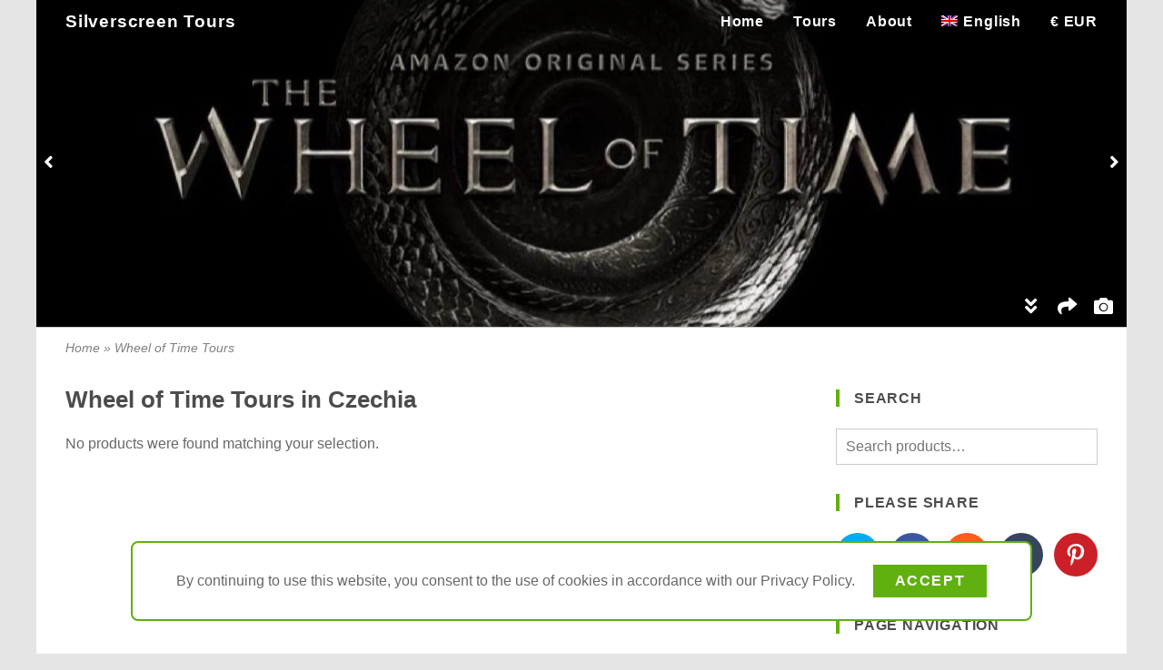

--- FILE ---
content_type: text/html; charset=utf-8
request_url: https://www.silverscreen.tours/wheel-of-time-tours/czechia/
body_size: 18999
content:
<!DOCTYPE html>
<html lang="en">
<head>
<meta charset="UTF-8">
<meta name="viewport" content="width=device-width, initial-scale=1">
<link rel="profile" href="https://gmpg.org/xfn/11">
<meta name='robots' content='index, follow, max-image-preview:large, max-snippet:-1, max-video-preview:-1' />
	<style>img:is([sizes="auto" i], [sizes^="auto," i]) { contain-intrinsic-size: 3000px 1500px }</style>
	<link rel="alternate" hreflang="en" href="https://www.silverscreen.tours/wheel-of-time-tours/" />
<link rel="alternate" hreflang="de" href="https://www.silverscreen.tours/de/wheel-of-time-tours-de/" />
<link rel="alternate" hreflang="x-default" href="https://www.silverscreen.tours/wheel-of-time-tours/" />

	<!-- This site is optimized with the Yoast SEO plugin v24.7 - https://yoast.com/wordpress/plugins/seo/ -->
	<title>Wheel of Time Tours - Silverscreen Tours in Czechia</title>
	<meta name="description" content="Czechia:" />
	<link rel="canonical" href="https://www.silverscreen.tours/wheel-of-time-tours/czechia/" />
	<meta property="og:locale" content="en_US" />
	<meta property="og:type" content="article" />
	<meta property="og:title" content="Wheel of Time Tours - Silverscreen Tours" />
	<meta property="og:url" content="https://www.silverscreen.tours/wheel-of-time-tours/" />
	<meta property="og:site_name" content="Silverscreen Tours" />
	<meta property="og:image" content="https://www.silverscreen.tours/wp-content/uploads/2021/07/wheel-of-time-amazon-logo-social-featured-01.jpg" />
	<meta property="og:image:width" content="1280" />
	<meta property="og:image:height" content="720" />
	<meta property="og:image:type" content="image/jpeg" />
	<meta name="twitter:card" content="summary_large_image" />
	<meta name="twitter:site" content="@SilverscreenT" />
	<script type="application/ld+json" class="yoast-schema-graph">{"@context":"https://schema.org","@graph":[{"@type":"CollectionPage","@id":"https://www.silverscreen.tours/wheel-of-time-tours/","url":"https://www.silverscreen.tours/wheel-of-time-tours/","name":"Wheel of Time Tours - Silverscreen Tours","isPartOf":{"@id":"https://www.silverscreen.tours/#website"},"breadcrumb":{"@id":"https://www.silverscreen.tours/wheel-of-time-tours/#breadcrumb"},"inLanguage":"en-US"},{"@type":"BreadcrumbList","@id":"https://www.silverscreen.tours/wheel-of-time-tours/#breadcrumb","itemListElement":[{"@type":"ListItem","position":1,"name":"Home","item":"https://www.silverscreen.tours/"},{"@type":"ListItem","position":2,"name":"Wheel of Time Tours"}]},{"@type":"WebSite","@id":"https://www.silverscreen.tours/#website","url":"https://www.silverscreen.tours/","name":"Silverscreen Tours","description":"Visit Your Favourite Film and TV Scenes","publisher":{"@id":"https://www.silverscreen.tours/#organization"},"potentialAction":[{"@type":"SearchAction","target":{"@type":"EntryPoint","urlTemplate":"https://www.silverscreen.tours/?s={search_term_string}"},"query-input":{"@type":"PropertyValueSpecification","valueRequired":true,"valueName":"search_term_string"}}],"inLanguage":"en-US"},{"@type":"Organization","@id":"https://www.silverscreen.tours/#organization","name":"Silverscreen Tours","url":"https://www.silverscreen.tours/","logo":{"@type":"ImageObject","inLanguage":"en-US","@id":"https://www.silverscreen.tours/#/schema/logo/image/","url":"https://www.silverscreen.tours/wp-content/uploads/2020/04/silverscreen-tours-long-800x200-1.png","contentUrl":"https://www.silverscreen.tours/wp-content/uploads/2020/04/silverscreen-tours-long-800x200-1.png","width":800,"height":200,"caption":"Silverscreen Tours"},"image":{"@id":"https://www.silverscreen.tours/#/schema/logo/image/"},"sameAs":["https://www.facebook.com/silverscreen.tours/","https://x.com/SilverscreenT"]}]}</script>
	<!-- / Yoast SEO plugin. -->


<link rel='dns-prefetch' href='//www.silverscreen.tours' />
<style id='silverscreen-reboot-inline-css'>
*,::after,::before{box-sizing:border-box}html{font-family:"Open Sans";line-height:1.15;-webkit-text-size-adjust:100%;-webkit-tap-highlight-color:transparent}article,aside,figcaption,figure,footer,header,hgroup,main,nav,section{display:block}body{margin:0;font-family:"Open Sans",-apple-system,BlinkMacSystemFont,"Segoe UI",Roboto,Oxygen,Ubuntu,Cantarell,"Fira Sans","Droid Sans","Helvetica Neue",sans-serif;font-size:1rem;font-weight:400;line-height:1.5;color:#212529;text-align:left;background-color:#fff}[tabindex="-1"]:focus:not(:focus-visible){outline:0!important}hr{box-sizing:content-box;height:0;overflow:visible}h1,h2,h3,h4,h5,h6{margin-top:0;margin-bottom:.5rem}p{margin-top:0;margin-bottom:1rem}abbr[data-original-title],abbr[title]{text-decoration:underline;-webkit-text-decoration:underline dotted;text-decoration:underline dotted;cursor:help;border-bottom:0;-webkit-text-decoration-skip-ink:none;text-decoration-skip-ink:none}address{margin-bottom:1rem;font-style:normal;line-height:inherit}dl,ol,ul{margin-top:0;margin-bottom:1rem}ol ol,ol ul,ul ol,ul ul{margin-bottom:0}dt{font-weight:700}dd{margin-bottom:.5rem;margin-left:0}blockquote{margin:0 0 1rem}b,strong{font-weight:bolder}small{font-size:80%}sub,sup{position:relative;font-size:75%;line-height:0;vertical-align:baseline}sub{bottom:-.25em}sup{top:-.5em}a{color:#007bff;text-decoration:none;background-color:transparent}a:hover{color:#0056b3;text-decoration:underline}a:not([href]){color:inherit;text-decoration:none}a:not([href]):hover{color:inherit;text-decoration:none}code,kbd,pre,samp{font-family:SFMono-Regular,Menlo,Monaco,Consolas,"Liberation Mono","Courier New",monospace;font-size:1em}pre{margin-top:0;margin-bottom:1rem;overflow:auto}figure{margin:0 0 1rem}img{vertical-align:middle;border-style:none}svg{overflow:hidden;vertical-align:middle}table{border-collapse:collapse}caption{padding-top:.75rem;padding-bottom:.75rem;color:#6c757d;text-align:left;caption-side:bottom}th{text-align:inherit}label{display:inline-block;margin-bottom:.5rem}button{border-radius:0}button:focus{outline:1px dotted;outline:5px auto -webkit-focus-ring-color}button,input,optgroup,select,textarea{margin:0;font-family:inherit;font-size:inherit;line-height:inherit}button,input{overflow:visible}button,select{text-transform:none}select{word-wrap:normal}[type=button],[type=reset],[type=submit],button{-webkit-appearance:button}[type=button]:not(:disabled),[type=reset]:not(:disabled),[type=submit]:not(:disabled),button:not(:disabled){cursor:pointer}[type=button]::-moz-focus-inner,[type=reset]::-moz-focus-inner,[type=submit]::-moz-focus-inner,button::-moz-focus-inner{padding:0;border-style:none}input[type=checkbox],input[type=radio]{box-sizing:border-box;padding:0}input[type=date],input[type=datetime-local],input[type=month],input[type=time]{-webkit-appearance:listbox}textarea{overflow:auto;resize:vertical}fieldset{min-width:0;padding:0;margin:0;border:0}legend{display:block;width:100%;max-width:100%;padding:0;margin-bottom:.5rem;font-size:1.5rem;line-height:inherit;color:inherit;white-space:normal}progress{vertical-align:baseline}[type=number]::-webkit-inner-spin-button,[type=number]::-webkit-outer-spin-button{height:auto}[type=search]{outline-offset:-2px;-webkit-appearance:none}[type=search]::-webkit-search-decoration{-webkit-appearance:none}::-webkit-file-upload-button{font:inherit;-webkit-appearance:button}output{display:inline-block}summary{display:list-item;cursor:pointer}template{display:none}[hidden]{display:none!important}
</style>
<style id='silverscreen-open-sans-inline-css'>
@font-face{font-family:"Open Sans";font-style:normal;font-weight:400;font-display:optional;src:local("Open Sans Regular"),local("OpenSans-Regular"),url(/wp-content/themes/silverscreen-theme/assets/fonts/open-sans-v20/latin-regular.woff2) format("woff2"),url(/wp-content/themes/silverscreen-theme/assets/fonts/open-sans-v20/latin-regular.woff) format("woff")}@font-face{font-family:"Open Sans";font-style:normal;font-weight:600;font-display:optional;src:local("Open Sans SemiBold"),local("OpenSans-SemiBold"),url(/wp-content/themes/silverscreen-theme/assets/fonts/open-sans-v20/latin-600.woff2) format("woff2"),url(/wp-content/themes/silverscreen-theme/assets/fonts/open-sans-v20/latin-600.woff) format("woff")}
</style>
<style id='silverscreen-font-awesome-inline-css'>
@font-face{font-family:"Font Awesome 5 Free";font-style:normal;font-weight:400;font-display:block;src:url(/wp-content/themes/silverscreen-theme/assets/fonts/fontawesome-5.13.1/webfonts/fa-regular-400.woff2) format("woff2"),url(/wp-content/themes/silverscreen-theme/assets/fonts/fontawesome-5.13.1/webfonts/fa-regular-400.woff) format("woff")}@font-face{font-family:"Font Awesome 5 Free";font-style:normal;font-weight:900;font-display:block;src:url(/wp-content/themes/silverscreen-theme/assets/fonts/fontawesome-5.13.1/webfonts/fa-solid-900.woff2) format("woff2"),url(/wp-content/themes/silverscreen-theme/assets/fonts/fontawesome-5.13.1/webfonts/fa-solid-900.woff) format("woff")}.fa,.fab,.far,.fas{-moz-osx-font-smoothing:grayscale;-webkit-font-smoothing:antialiased;display:inline-block;font-style:normal;font-variant:normal;text-rendering:auto;line-height:1}.fab{font-family:"Font Awesome 5 Brands"}.far{font-family:"Font Awesome 5 Free";font-weight:400}.fa,.fas{font-family:"Font Awesome 5 Free";font-weight:900}.fa-lg{font-size:1.33333em;line-height:.75em;vertical-align:-.0667em}.fa-2x{font-size:2em}.fa-ul{list-style-type:none;margin-left:2em;padding-left:0}.fa-ul>li{position:relative;margin-bottom:.25em}.fa-li{left:-2em;position:absolute;text-align:center;width:2em;line-height:inherit}.fa-angle-left::before{content:"\f104"}.fa-angle-right::before{content:"\f105"}.fa-angle-up::before{content:"\f106"}.fa-angle-down::before{content:"\f107"}.fa-angle-double-down::before{content:"\f103"}.fa-balance-scale::before{content:"\f24e"}.fa-bars::before{content:"\f0c9"}.fa-book::before{content:"\f02d"}.fa-biking:before{content:"\f84a"}.fa-bullhorn:before{content:"\f0a1"}.fa-bus:before{content:"\f207"}.fa-calendar:before{content:"\f133"}.fa-calendar-times:before{content:"\f273"}.fa-camera::before{content:"\f030"}.fa-car:before{content:"\f1b9"}.fa-check::before{content:"\f00c"}.fa-check-square::before{content:"\f14a"}.fa-clock::before{content:"\f017"}.fa-comment::before{content:"\f075"}.fa-compass:before{content:"\f14e"}.fa-exclamation-circle:before{content:"\f06a"}.fa-film:before{content:"\f008"}.fa-folder::before{content:"\f07b"}.fa-info-circle::before{content:"\f05a"}.fa-location-arrow::before{content:"\f124"}.fa-map-pin::before{content:"\f276"}.fa-map-marker-alt::before{content:"\f3c5"}.fa-motorcycle:before{content:"\f21c"}.fa-paper-plane:before{content:"\f1d8"}.fa-plane:before{content:"\f072"}.fa-plus:before{content:"\f067"}.fa-registered:before{content:"\f25d"}.fa-road:before{content:"\f018"}.fa-share::before{content:"\f064"}.fa-shoe-prints:before{content:"\f54b"}.fa-ship:before{content:"\f21a"}.fa-shuttle-van:before{content:"\f5b6"}.fa-subway:before{content:"\f239"}.fa-suitcase:before{content:"\f0f2"}.fa-stop-circle:before{content:"\f28d"}.fa-taxi:before{content:"\f1ba"}.fa-telegram-plane:before{content:"\f3fe"}.fa-theater-masks:before{content:"\f630"}.fa-times:before{content:"\f00d"}.fa-train:before{content:"\f238"}.fa-tv:before{content:"\f26c"}.fa-user:before{content:"\f007"}.fa-user-friends:before{content:"\f500"}.fa-users:before{content:"\f0c0"}
</style>
<style id='silverscreen-global-inline-css'>
body,html{height:100%}body{background-color:rgba(0,0,0,.1);color:rgba(0,0,0,.6);line-height:1.75rem}a{color:inherit}a:hover{text-decoration:none}img{max-width:100%;height:auto;transition:opacity .25s ease-out}img[data-src]{opacity:.25}embed,iframe,object{width:100%;max-width:100%}h1,h2,h3,h4,h5,h6{color:rgba(0,0,0,.7)}h1{font-size:1.6rem;line-height:1.5;margin-bottom:1rem}h2{font-size:1.25rem}h3{font-size:1.1rem}h4{font-size:1rem}h3+figure{margin-top:1rem}h4+figure{margin-top:1rem}address{display:inline}figure{position:relative}figure figcaption{display:none;position:absolute;bottom:0;max-width:90%;border-top-right-radius:.5rem;padding:.5rem 1rem;color:#fff;background-color:rgba(0,0,0,.3);transition:background-color .25s ease-out,opacity .5s ease-out}figure:hover figcaption{background-color:rgba(0,0,0,.5)}figure img[data-src]+figcaption{opacity:0}input[type=email],input[type=search],input[type=tel],input[type=text],input[type=url],select,textarea{border:1px solid rgba(0,0,0,.2);padding:.3rem .6rem;color:rgba(0,0,0,.75);width:100%}input[type=checkbox]{margin-right:.5em}a.button{display:inline-block}[type=button],[type=reset],[type=submit],a.button,button{border:0;padding:.25em 1.5em;color:#fff;background-color:#60b010;font-weight:600;text-transform:uppercase;letter-spacing:.1em;transition:background-color .25s ease-out}a.button:hover{color:#fff}.button:hover,[type=button]:hover,[type=reset]:hover,[type=submit]:hover,a.button:hover,button:hover{background-color:#608010}span.space{flex:10 10 0}.container{padding-left:1rem;padding-right:1rem}.loop ul,.widget ul,ul.loop{list-style:none;padding-left:0}.accent{color:#60b010}.inverse{background-color:#60b010;color:#fff}.alignright{float:right;margin-left:1.5em}.woocommerce-product-rating{display:flex}.star-rating{position:relative;display:inline-block;width:5.65em;height:1.5em;margin-right:.5em;overflow:hidden}.star-rating::before{content:"\f005\f005\f005\f005\f005";position:absolute;opacity:.2;font-family:'Font Awesome 5 Free';font-weight:900}.star-rating>span{display:block;position:absolute;overflow:hidden}.star-rating>span::before{content:"\f005\f005\f005\f005\f005";color:#f9ca63;font-family:'Font Awesome 5 Free';font-weight:900}.woocommerce-product-search button,.woocommerce-product-search label{display:none}#site-wrap{position:relative;width:75rem;max-width:100%;min-width:20rem;margin:0 auto;background-color:#fff}#content-title{margin-bottom:1rem}#title-top{display:none;padding-top:.5rem;padding-bottom:.5rem;color:rgba(0,0,0,.5)}#title-top>nav{font-size:.9rem;font-style:italic}#title-top nav.adjacent{display:none}.content-wrap i.fa{color:#60b010}.content-wrap i.fa:not(.fa-li){padding-right:.4em}.right-area>ul{-webkit-columns:18rem;-moz-columns:18rem;columns:18rem;column-gap:2rem}.right-area>ul>li{margin-bottom:2rem;-webkit-column-break-inside:avoid;page-break-inside:avoid;break-inside:avoid}.widgettitle{line-height:1.2;font-size:1rem;border-left:.25rem solid #60b010;padding-left:1rem;margin:0 0 1.5rem;letter-spacing:.05rem;text-transform:uppercase}ul.meta-loop{margin-right:-1em}ul.meta-loop li{display:inline-block;margin-right:1em;margin-bottom:.25rem}.single-post #comments,.single-post #respond{border-top:1px solid rgba(0,0,0,.1);padding-top:1rem}.loop-list{display:flex;flex-flow:row wrap;align-items:flex-start;margin-right:-1rem}.loop-item{flex:1 1 18rem;flex-flow:row wrap;align-items:stretch;align-content:flex-start;margin-right:1rem;margin-bottom:1rem;border:1px solid rgba(0,0,0,.1);page-break-inside:avoid;break-inside:avoid}.loop-item>.image{flex:1 1 16rem;min-height:16rem;padding-bottom:56.25%;position:relative;overflow:hidden}.loop-item>.wrap{flex:1 1 16rem;padding:1rem 1rem 0 1rem;display:flex;flex-flow:column;justify-content:space-between}.loop-item>.wrap>*{margin-bottom:.5rem}.archive-image img{position:absolute;top:50%;left:50%;height:100%;width:auto;max-width:none;transform:translate(-50%,-50%)}.archive-header h2{font-size:1.1rem}.archive-rating{display:flex;flex-wrap:wrap;align-items:center}.archive-rating>div:not(:last-child){margin-right:2em}.woocommerce-product-rating{display:flex}.archive-price .booking-price{font-size:1.25em}.woocommerce-loop-category__title{display:flex;justify-content:space-between;align-items:center}.woocommerce-loop-category__title .count{border-radius:.5rem;padding:.5rem;line-height:1;background-color:#60b010;color:#fff}form.woocommerce-ordering{display:none;margin-bottom:1rem;border-top:1px solid rgba(0,0,0,.1);border-bottom:1px solid rgba(0,0,0,.1);padding:.75rem 0}ul.page-numbers{display:flex;flex-wrap:wrap;justify-content:flex-end;margin-right:-.5em;padding-left:0;list-style:none}ul.page-numbers li a,ul.page-numbers li span{display:inline-block;margin-right:.5em;border:1px solid rgba(0,0,0,.1);padding:.5em 1em;transition:background-color .25s ease-out}ul.page-numbers li span.current,ul.page-numbers li:hover a{background-color:rgba(0,0,0,.05)}#scroll-top{position:fixed;right:1rem;bottom:1rem;z-index:100;border-radius:.25rem;padding:.5rem 1rem;background-color:rgba(0,0,0,.3);color:#fff;cursor:pointer;opacity:0;visibility:hidden;transition:all .25s ease-out}#scroll-top.visible{opacity:1;visibility:visible}#scroll-top:hover{background-color:rgba(0,0,0,.6)}@media (min-width:36rem){.container{padding-left:1.5rem;padding-right:1.5rem}#scroll-top{right:1rem;bottom:1rem}}@media (min-width:48rem){#title-top{display:flex;justify-content:space-between}#content-wrap{padding-bottom:2rem}figure figcaption{display:block}}@media screen and (min-width:62rem){#title-top nav.breadcrumb{margin-right:2rem}#title-top nav.adjacent{display:flex;flex:0 0 18rem}body.has-right-area #content-wrap{display:flex;flex-flow:row nowrap}body.has-right-area #content-area{flex:1 0 40rem;max-width:calc(100% - 21rem)}body.has-right-area #right-area{flex:0 0 21rem;max-width:21rem;padding-top:.5rem}}@media screen and (min-width:68rem){.container{padding-left:2rem;padding-right:2rem}body.has-right-area #content-area{flex:1 0 41rem;max-width:calc(100% - 22rem)}body.has-right-area #right-area{flex:0 0 22rem;max-width:22rem}}@media print{body{background-color:#fff}#right-area{display:none!important}#footer-top{display:none!important}#footer-bottom{background-color:#fff;color:#000}}
</style>
<style id='silverscreen-header-inline-css'>
#header-bottom,#header-nav,#header-nav>ul{display:flex;flex-wrap:wrap}#header-bottom{position:relative;justify-content:space-between}#header-bottom>*{padding:0 .5rem}#header-bottom ul{margin-bottom:0}#header-bottom a{display:inline-block;line-height:3rem;padding:0 .5rem;white-space:nowrap;font-weight:600;letter-spacing:.05rem;transition:color .2s ease-out}#header-bottom i.fa{width:1.25em}#header-nav ul.sub-menu a,#header-nav ul.wcml-cs-submenu a,#header-nav ul.wpml-ls-sub-menu a{line-height:2rem}#header-nav{flex:0 1 100%;justify-content:flex-end}#header-nav>ul{justify-content:flex-end}#site-header:not(.mobile-menu) .header-nav{display:none}#main-menu>li,li.wcml-cs-active-currency,li.wpml-ls-current-language{position:relative;transition:background-color .5s ease-out}#main-menu>li:hover ul.sub-menu,li.wcml-cs-active-currency:hover ul.wcml-cs-submenu,li.wpml-ls-current-language:hover ul.wpml-ls-sub-menu{opacity:1;visibility:visible}ul.sub-menu,ul.wcml-cs-submenu,ul.wpml-ls-sub-menu{position:absolute;border-radius:.5rem;border-top:1px solid rgba(255,255,255,.5);padding:.5rem 0;opacity:0;visibility:hidden;transition:all .4s ease-out}ul.sub-menu{left:50%;transform:translatex(-50%);text-align:center}a.wcml-cs-item-toggle,ul.wcml-cs-submenu{cursor:pointer}img.wpml-ls-flag{width:18px;height:12px;margin-right:.4rem;vertical-align:baseline}#site-header.default ul.sub-menu,#site-header.default ul.wcml-cs-submenu,#site-header.default ul.wpml-ls-sub-menu{background-color:#dcdcdc}#site-header.transparent{position:absolute;z-index:100;width:100%;color:#fff}#site-header.transparent::before{content:"";position:absolute;z-index:0;width:100%;height:10rem;min-height:5rem;max-height:15vh;background:linear-gradient(rgba(0,0,0,.4),rgba(0,0,0,0))}#site-header.transparent .header-nav{background-color:rgba(0,0,0,.5)}#site-header.transparent .header-bottom a:hover{color:#60b010}#site-header.transparent ul.sub-menu,#site-header.transparent ul.wcml-cs-submenu,#site-header.transparent ul.wpml-ls-sub-menu{z-index:10;background-color:#333}@media (min-width:36rem){#header-bottom>*{padding:0 .5rem}#header-bottom a{padding:0 1rem}#header-logo a{font-size:larger}}@media (min-width:48rem){#site-header #header-nav{display:flex;flex:0 1 auto}#site-header.transparent .header-nav{background-color:transparent}#header-mobile{display:none}}@media (min-width:68rem){#header-bottom>*{padding:0 1rem}}@media print{#header-mobile,#header-nav{display:none!important}}
</style>
<style id='silverscreen-banner-inline-css'>
#content-banner{position:relative;border-bottom:1px solid rgba(0,0,0,.2);color:#fff}#content-banner .canvas{overflow:hidden}#content-banner h2{color:inherit}#content-banner .wrap{position:relative;display:flex;width:100%;height:70vw;min-height:16rem;max-height:50vh;transition:max-height .25s ease-out}#content-banner.show-extended .wrap{max-height:675px}#content-banner figure{position:relative;flex:0 0 100%;height:100%;margin-bottom:0;overflow:hidden;pointer-events:none;opacity:.25;transition:opacity .5s ease-out}#content-banner figure.display{opacity:1}#content-banner img{position:absolute;top:50%;left:50%;transform:translate(-50%,-50%);max-width:125%;min-width:100%;min-height:100%}#content-banner figcaption{max-width:75%;padding:.5rem 1rem .5rem 1.5rem}#content-banner:hover figcaption{background-color:rgba(0,0,0,.5)}#content-banner.show-credit figcaption,#content-banner.show-share figcaption{opacity:0}#content-banner .next-slide,#content-banner .prev-slide{position:absolute;top:50%;z-index:25;transform:translatey(-50%);padding:1.5em .5em;background-color:rgba(0,0,0,.3);transition:background-color .25s ease-out;cursor:pointer}#content-banner .next-slide>i,#content-banner .prev-slide>i{width:.5em;text-align:center}#content-banner:hover .next-slide,#content-banner:hover .prev-slide{background-color:rgba(0,0,0,.5)}#content-banner .prev-slide{left:0;border-radius:0 .25rem .25rem 0}#content-banner .next-slide{right:0;border-radius:.25rem 0 0 .25rem}#content-banner .toolbar{position:absolute;display:flex;height:2.75rem;align-items:stretch;bottom:0;right:0;z-index:25;border-top-left-radius:.5rem;padding:0 .5rem;background-color:rgba(0,0,0,.3);transition:background-color .25s ease-out;cursor:pointer}#content-banner:hover .toolbar{background-color:rgba(0,0,0,.5)}.toolbar>span{max-width:2.5rem;overflow:hidden;white-space:nowrap}.toolbar>span>i{display:inline-block;padding:.9rem .75rem;width:1em;text-align:center;box-sizing:content-box}.toolbar .extend i{transform:rotate(0);transition:transform .5s ease-out}.show-extended .toolbar .extend i{transform:rotate(180deg)}.show-share .toolbar .share{max-width:100%}.toolbar .share .share-list{display:inline-flex;vertical-align:top;padding:.35rem 0;flex-wrap:nowrap}.toolbar .share .share-list a{margin-right:.5em;border-radius:50%}.show-credit .toolbar .credit{max-width:100%}@media (min-width:68rem){#content-banner figcaption{padding-left:2rem}}@media print{#content-banner .next-slide,#content-banner .prev-slide,#content-banner .toolbar{display:none!important}}
</style>
<style id='silverscreen-footer-inline-css'>
#footer-top{-webkit-columns:18rem 3;-moz-columns:18rem 3;columns:18rem 3;column-gap:2rem;padding-top:2rem;padding-bottom:1rem;background-color:#333;color:#fff}#footer-top>ul{margin-bottom:2rem}#footer-top h2{color:inherit}#footer-top a:hover{transition:color .2s ease-out}#footer-top a:hover{color:#60b010}#footer-top .widget{margin-bottom:1rem}#footer-top .widget li{margin-bottom:.5rem}#footer-bottom{background-color:#222;color:rgba(255,255,255,.6);font-size:.9rem}#footer-bottom.container{display:flex;justify-content:center;padding-top:.5rem;padding-bottom:.5rem}
</style>
<style id='classic-theme-styles-inline-css'>
/*! This file is auto-generated */
.wp-block-button__link{color:#fff;background-color:#32373c;border-radius:9999px;box-shadow:none;text-decoration:none;padding:calc(.667em + 2px) calc(1.333em + 2px);font-size:1.125em}.wp-block-file__button{background:#32373c;color:#fff;text-decoration:none}
</style>
<style id='global-styles-inline-css'>
:root{--wp--preset--aspect-ratio--square: 1;--wp--preset--aspect-ratio--4-3: 4/3;--wp--preset--aspect-ratio--3-4: 3/4;--wp--preset--aspect-ratio--3-2: 3/2;--wp--preset--aspect-ratio--2-3: 2/3;--wp--preset--aspect-ratio--16-9: 16/9;--wp--preset--aspect-ratio--9-16: 9/16;--wp--preset--color--black: #000000;--wp--preset--color--cyan-bluish-gray: #abb8c3;--wp--preset--color--white: #ffffff;--wp--preset--color--pale-pink: #f78da7;--wp--preset--color--vivid-red: #cf2e2e;--wp--preset--color--luminous-vivid-orange: #ff6900;--wp--preset--color--luminous-vivid-amber: #fcb900;--wp--preset--color--light-green-cyan: #7bdcb5;--wp--preset--color--vivid-green-cyan: #00d084;--wp--preset--color--pale-cyan-blue: #8ed1fc;--wp--preset--color--vivid-cyan-blue: #0693e3;--wp--preset--color--vivid-purple: #9b51e0;--wp--preset--gradient--vivid-cyan-blue-to-vivid-purple: linear-gradient(135deg,rgba(6,147,227,1) 0%,rgb(155,81,224) 100%);--wp--preset--gradient--light-green-cyan-to-vivid-green-cyan: linear-gradient(135deg,rgb(122,220,180) 0%,rgb(0,208,130) 100%);--wp--preset--gradient--luminous-vivid-amber-to-luminous-vivid-orange: linear-gradient(135deg,rgba(252,185,0,1) 0%,rgba(255,105,0,1) 100%);--wp--preset--gradient--luminous-vivid-orange-to-vivid-red: linear-gradient(135deg,rgba(255,105,0,1) 0%,rgb(207,46,46) 100%);--wp--preset--gradient--very-light-gray-to-cyan-bluish-gray: linear-gradient(135deg,rgb(238,238,238) 0%,rgb(169,184,195) 100%);--wp--preset--gradient--cool-to-warm-spectrum: linear-gradient(135deg,rgb(74,234,220) 0%,rgb(151,120,209) 20%,rgb(207,42,186) 40%,rgb(238,44,130) 60%,rgb(251,105,98) 80%,rgb(254,248,76) 100%);--wp--preset--gradient--blush-light-purple: linear-gradient(135deg,rgb(255,206,236) 0%,rgb(152,150,240) 100%);--wp--preset--gradient--blush-bordeaux: linear-gradient(135deg,rgb(254,205,165) 0%,rgb(254,45,45) 50%,rgb(107,0,62) 100%);--wp--preset--gradient--luminous-dusk: linear-gradient(135deg,rgb(255,203,112) 0%,rgb(199,81,192) 50%,rgb(65,88,208) 100%);--wp--preset--gradient--pale-ocean: linear-gradient(135deg,rgb(255,245,203) 0%,rgb(182,227,212) 50%,rgb(51,167,181) 100%);--wp--preset--gradient--electric-grass: linear-gradient(135deg,rgb(202,248,128) 0%,rgb(113,206,126) 100%);--wp--preset--gradient--midnight: linear-gradient(135deg,rgb(2,3,129) 0%,rgb(40,116,252) 100%);--wp--preset--font-size--small: 13px;--wp--preset--font-size--medium: 20px;--wp--preset--font-size--large: 36px;--wp--preset--font-size--x-large: 42px;--wp--preset--font-family--inter: "Inter", sans-serif;--wp--preset--font-family--cardo: Cardo;--wp--preset--spacing--20: 0.44rem;--wp--preset--spacing--30: 0.67rem;--wp--preset--spacing--40: 1rem;--wp--preset--spacing--50: 1.5rem;--wp--preset--spacing--60: 2.25rem;--wp--preset--spacing--70: 3.38rem;--wp--preset--spacing--80: 5.06rem;--wp--preset--shadow--natural: 6px 6px 9px rgba(0, 0, 0, 0.2);--wp--preset--shadow--deep: 12px 12px 50px rgba(0, 0, 0, 0.4);--wp--preset--shadow--sharp: 6px 6px 0px rgba(0, 0, 0, 0.2);--wp--preset--shadow--outlined: 6px 6px 0px -3px rgba(255, 255, 255, 1), 6px 6px rgba(0, 0, 0, 1);--wp--preset--shadow--crisp: 6px 6px 0px rgba(0, 0, 0, 1);}:where(.is-layout-flex){gap: 0.5em;}:where(.is-layout-grid){gap: 0.5em;}body .is-layout-flex{display: flex;}.is-layout-flex{flex-wrap: wrap;align-items: center;}.is-layout-flex > :is(*, div){margin: 0;}body .is-layout-grid{display: grid;}.is-layout-grid > :is(*, div){margin: 0;}:where(.wp-block-columns.is-layout-flex){gap: 2em;}:where(.wp-block-columns.is-layout-grid){gap: 2em;}:where(.wp-block-post-template.is-layout-flex){gap: 1.25em;}:where(.wp-block-post-template.is-layout-grid){gap: 1.25em;}.has-black-color{color: var(--wp--preset--color--black) !important;}.has-cyan-bluish-gray-color{color: var(--wp--preset--color--cyan-bluish-gray) !important;}.has-white-color{color: var(--wp--preset--color--white) !important;}.has-pale-pink-color{color: var(--wp--preset--color--pale-pink) !important;}.has-vivid-red-color{color: var(--wp--preset--color--vivid-red) !important;}.has-luminous-vivid-orange-color{color: var(--wp--preset--color--luminous-vivid-orange) !important;}.has-luminous-vivid-amber-color{color: var(--wp--preset--color--luminous-vivid-amber) !important;}.has-light-green-cyan-color{color: var(--wp--preset--color--light-green-cyan) !important;}.has-vivid-green-cyan-color{color: var(--wp--preset--color--vivid-green-cyan) !important;}.has-pale-cyan-blue-color{color: var(--wp--preset--color--pale-cyan-blue) !important;}.has-vivid-cyan-blue-color{color: var(--wp--preset--color--vivid-cyan-blue) !important;}.has-vivid-purple-color{color: var(--wp--preset--color--vivid-purple) !important;}.has-black-background-color{background-color: var(--wp--preset--color--black) !important;}.has-cyan-bluish-gray-background-color{background-color: var(--wp--preset--color--cyan-bluish-gray) !important;}.has-white-background-color{background-color: var(--wp--preset--color--white) !important;}.has-pale-pink-background-color{background-color: var(--wp--preset--color--pale-pink) !important;}.has-vivid-red-background-color{background-color: var(--wp--preset--color--vivid-red) !important;}.has-luminous-vivid-orange-background-color{background-color: var(--wp--preset--color--luminous-vivid-orange) !important;}.has-luminous-vivid-amber-background-color{background-color: var(--wp--preset--color--luminous-vivid-amber) !important;}.has-light-green-cyan-background-color{background-color: var(--wp--preset--color--light-green-cyan) !important;}.has-vivid-green-cyan-background-color{background-color: var(--wp--preset--color--vivid-green-cyan) !important;}.has-pale-cyan-blue-background-color{background-color: var(--wp--preset--color--pale-cyan-blue) !important;}.has-vivid-cyan-blue-background-color{background-color: var(--wp--preset--color--vivid-cyan-blue) !important;}.has-vivid-purple-background-color{background-color: var(--wp--preset--color--vivid-purple) !important;}.has-black-border-color{border-color: var(--wp--preset--color--black) !important;}.has-cyan-bluish-gray-border-color{border-color: var(--wp--preset--color--cyan-bluish-gray) !important;}.has-white-border-color{border-color: var(--wp--preset--color--white) !important;}.has-pale-pink-border-color{border-color: var(--wp--preset--color--pale-pink) !important;}.has-vivid-red-border-color{border-color: var(--wp--preset--color--vivid-red) !important;}.has-luminous-vivid-orange-border-color{border-color: var(--wp--preset--color--luminous-vivid-orange) !important;}.has-luminous-vivid-amber-border-color{border-color: var(--wp--preset--color--luminous-vivid-amber) !important;}.has-light-green-cyan-border-color{border-color: var(--wp--preset--color--light-green-cyan) !important;}.has-vivid-green-cyan-border-color{border-color: var(--wp--preset--color--vivid-green-cyan) !important;}.has-pale-cyan-blue-border-color{border-color: var(--wp--preset--color--pale-cyan-blue) !important;}.has-vivid-cyan-blue-border-color{border-color: var(--wp--preset--color--vivid-cyan-blue) !important;}.has-vivid-purple-border-color{border-color: var(--wp--preset--color--vivid-purple) !important;}.has-vivid-cyan-blue-to-vivid-purple-gradient-background{background: var(--wp--preset--gradient--vivid-cyan-blue-to-vivid-purple) !important;}.has-light-green-cyan-to-vivid-green-cyan-gradient-background{background: var(--wp--preset--gradient--light-green-cyan-to-vivid-green-cyan) !important;}.has-luminous-vivid-amber-to-luminous-vivid-orange-gradient-background{background: var(--wp--preset--gradient--luminous-vivid-amber-to-luminous-vivid-orange) !important;}.has-luminous-vivid-orange-to-vivid-red-gradient-background{background: var(--wp--preset--gradient--luminous-vivid-orange-to-vivid-red) !important;}.has-very-light-gray-to-cyan-bluish-gray-gradient-background{background: var(--wp--preset--gradient--very-light-gray-to-cyan-bluish-gray) !important;}.has-cool-to-warm-spectrum-gradient-background{background: var(--wp--preset--gradient--cool-to-warm-spectrum) !important;}.has-blush-light-purple-gradient-background{background: var(--wp--preset--gradient--blush-light-purple) !important;}.has-blush-bordeaux-gradient-background{background: var(--wp--preset--gradient--blush-bordeaux) !important;}.has-luminous-dusk-gradient-background{background: var(--wp--preset--gradient--luminous-dusk) !important;}.has-pale-ocean-gradient-background{background: var(--wp--preset--gradient--pale-ocean) !important;}.has-electric-grass-gradient-background{background: var(--wp--preset--gradient--electric-grass) !important;}.has-midnight-gradient-background{background: var(--wp--preset--gradient--midnight) !important;}.has-small-font-size{font-size: var(--wp--preset--font-size--small) !important;}.has-medium-font-size{font-size: var(--wp--preset--font-size--medium) !important;}.has-large-font-size{font-size: var(--wp--preset--font-size--large) !important;}.has-x-large-font-size{font-size: var(--wp--preset--font-size--x-large) !important;}
:where(.wp-block-post-template.is-layout-flex){gap: 1.25em;}:where(.wp-block-post-template.is-layout-grid){gap: 1.25em;}
:where(.wp-block-columns.is-layout-flex){gap: 2em;}:where(.wp-block-columns.is-layout-grid){gap: 2em;}
:root :where(.wp-block-pullquote){font-size: 1.5em;line-height: 1.6;}
</style>
<style id='booking-price-inline-css'>
.booking-price .amount{position:relative;font-weight:600}.booking-price.loading .amount{visibility:hidden}.booking-price .amount::before{content:'';position:absolute;top:.25em;left:.5em;width:1em;height:1em;border-radius:50%;border:1px solid #ccc;border-top-color:#60b010;animation:spinner 1s linear infinite;visibility:visible}.booking-price.loaded .amount::before{visibility:hidden}@keyframes spinner{to{transform:rotate(360deg)}}
</style>
<link rel='stylesheet' id='brands-styles-css' href='https://www.silverscreen.tours/wp-content/plugins/woocommerce/assets/css/brands.css?ver=9.7.1' media='all' />
<style id='filoc-attributes-inline-css'>
.filoc-attribute.regular ul{-webkit-columns:18rem 2;-moz-columns:18rem 2;columns:18rem 2;column-gap:.3rem;margin-bottom:0}.filoc-attribute.regular li{display:flex;align-items:baseline;margin-bottom:.3em;padding:.5em;background-color:#f5f5f5;-webkit-column-break-inside:avoid;page-break-inside:avoid;break-inside:avoid}.filoc-attribute.regular .notes{column-span:all;background-color:transparent}.filoc-attribute.regular li>i{flex:0 0 1.75em;text-align:center}li.filoc.attribute-item h4{margin-bottom:0}li.filoc.attribute-item p{margin-bottom:0}li.filoc.attribute-item i{width:1.5em}li.filoc.attribute-item i.fa-tv,li.filoc.attribute-item i.fa-user-friends{width:1.75em}
</style>
<style id='filoc-destination-inline-css'>
.filoc.loop .fa{margin-left:.5em}
</style>
<style id='silverscreen-cookie-inline-css'>
.cookie-notice-widget{display:none;position:fixed;bottom:5vh;left:0;right:0;z-index:200}.cookie-notice-widget.show{display:block}.cookie-notice{width:90vw;max-width:62rem;margin:0 auto;border:2px solid #60b010;border-radius:.5rem;padding:1rem;background-color:#fff;text-align:center}.cookie-notice>*{margin:.5rem;display:inline-block}
</style>
<style id='silverscreen-share-inline-css'>
.share-list{display:flex}.share-list a{position:relative;display:inline-block;padding:.5em;line-height:.5;transition:transform .25s ease-out}.share-list a:hover{transform:scale(1.2);z-index:5}.share-list a.twitter{background-color:#00aced}.share-list a.facebook{background-color:#3b5998}.share-list a.linkedin{background-color:#39c}.share-list a.pinterest{background-color:#cb2027}.share-list a.viber{background-color:#9d62cc}.share-list a.vk{background-color:#3673be}.share-list a.reddit{background-color:#ff5c1f}.share-list a.tumblr{background-color:#35465c}.share-list a.viadeo{background-color:#ff7452}.share-list a.whatsapp{background-color:#00e676}.share-list a.instagram{background:#d6249f;background:radial-gradient(circle at 30% 107%,#fdf497 0,#fdf497 5%,#fd5949 45%,#d6249f 60%,#285aeb 90%)}.share-list svg{fill:#fff;width:1em;height:1em}.widget .share-list{font-size:1.5rem;flex-wrap:wrap;justify-content:center;margin-right:-.5em}.widget .share-item{border-radius:50%;margin:0 .5em .5em 0}
</style>
<style id='booking-tripadvisor-inline-css'>
.tripadvisor-area{display:flex;align-items:center}.tripadvisor-logo{width:1.75em;height:1.75em;margin-right:.5em}.entry-summary .tripadvisor-logo{width:2.5em;height:2.5em}.tripadvisor-rating{position:relative;display:inline-block;margin-right:.5em;letter-spacing:.25em;color:#60b010;font-family:"Font Awesome 5 Free";font-size:14px}.entry-summary .tripadvisor-rating{font-size:16px}.tripadvisor-rating::after{content:"\f111\f111\f111\f111\f111";font-weight:400}.tripadvisor-rating::before{position:absolute;content:"\f111\f111\f111\f111\f111";font-weight:900;overflow:hidden}.tripadvisor-rating.rating-45::before{width:5.5em}.tripadvisor-rating.rating-40::before{width:4.75em}.tripadvisor-rating.rating-35::before{width:4.25em}.tripadvisor-rating.rating-30::before{width:3.5em}.tripadvisor-rating.rating-25::before{width:3em}.tripadvisor-rating.rating-20::before{width:2.25em}.tripadvisor-rating.rating-15::before{width:1.75em}.tripadvisor-rating.rating-10::before{width:1em}
</style>
<link rel="https://api.w.org/" href="https://www.silverscreen.tours/wp-json/" /><link rel="alternate" title="JSON" type="application/json" href="https://www.silverscreen.tours/wp-json/wp/v2/product_cat/771" /><!-- Google site verification - Google for WooCommerce -->
<meta name="google-site-verification" content="fe0EsgFXMEzakUoW0GCNPMK_QCX9vt38S9pZVq45pP4" />
	<noscript><style>.woocommerce-product-gallery{ opacity: 1 !important; }</style></noscript>
	<style class='wp-fonts-local'>
@font-face{font-family:Inter;font-style:normal;font-weight:300 900;font-display:fallback;src:url('https://www.silverscreen.tours/wp-content/plugins/woocommerce/assets/fonts/Inter-VariableFont_slnt,wght.woff2') format('woff2');font-stretch:normal;}
@font-face{font-family:Cardo;font-style:normal;font-weight:400;font-display:fallback;src:url('https://www.silverscreen.tours/wp-content/plugins/woocommerce/assets/fonts/cardo_normal_400.woff2') format('woff2');}
</style>
<link rel="icon" href="https://www.silverscreen.tours/wp-content/uploads/2018/11/cropped-silverscreen-tours-512-2-150x150.png" sizes="32x32" />
<link rel="icon" href="https://www.silverscreen.tours/wp-content/uploads/2018/11/cropped-silverscreen-tours-512-2.png" sizes="192x192" />
<link rel="apple-touch-icon" href="https://www.silverscreen.tours/wp-content/uploads/2018/11/cropped-silverscreen-tours-512-2.png" />
<meta name="msapplication-TileImage" content="https://www.silverscreen.tours/wp-content/uploads/2018/11/cropped-silverscreen-tours-512-2.png" />

</head>
<body class="archive tax-product_cat term-wheel-of-time-tours term-771 body theme-silverscreen-theme woocommerce woocommerce-page woocommerce-no-js has-right-area">

<svg xmlns="http://www.w3.org/2000/svg" version="2.0" style="display:none">
    <symbol id="tripadvisor-logo" viewBox="0 0 576 512">
        <path fill="currentColor" d="M528.91,178.82,576,127.58H471.66a326.11,326.11,0,0,0-367,0H0l47.09,51.24A143.911,143.911,0,0,0,241.86,390.73L288,440.93l46.11-50.17A143.94,143.94,0,0,0,575.88,285.18h-.03A143.56,143.56,0,0,0,528.91,178.82ZM144.06,382.57a97.39,97.39,0,1,1,97.39-97.39A97.39,97.39,0,0,1,144.06,382.57ZM288,282.37c0-64.09-46.62-119.08-108.09-142.59a281,281,0,0,1,216.17,0C334.61,163.3,288,218.29,288,282.37Zm143.88,100.2h-.01a97.405,97.405,0,1,1,.01,0ZM144.06,234.12h-.01a51.06,51.06,0,1,0,51.06,51.06v-.11A51,51,0,0,0,144.06,234.12Zm287.82,0a51.06,51.06,0,1,0,51.06,51.06A51.06,51.06,0,0,0,431.88,234.12Z" />
    </symbol>
</svg>

<div id="site-wrap" class="site-wrap">

<header id="site-header" class="site-header transparent"><div id="header-bottom" class="header-bottom"><div id="header-logo" class="header-logo"><a href="https://www.silverscreen.tours/" rel="home">Silverscreen Tours</a></div><div id="header-mobile" class="header-mobile"><a href="#"><i class="fa fa-lg fa-bars"></i><span id="mobile-menu" class="mobile-menu mobile-only">Menu</span></a></div><nav id="header-nav" class="header-nav"><ul id="main-menu" class="menu-loop loop"><li id="menu-item-17" class="menu-item menu-item-type-post_type menu-item-object-page menu-item-home menu-item-17"><a href="https://www.silverscreen.tours/">Home</a></li><li id="menu-item-16" class="menu-item menu-item-type-post_type menu-item-object-page menu-item-has-children menu-item-16"><a href="https://www.silverscreen.tours/tours/">Tours</a><ul class="sub-menu"><li id="menu-item-5032" class="menu-item menu-item-type-taxonomy menu-item-object-product_cat menu-item-5032"><a href="https://www.silverscreen.tours/game-of-thrones-tours/">Game of Thrones Tours</a></li><li id="menu-item-5033" class="menu-item menu-item-type-taxonomy menu-item-object-product_cat menu-item-5033"><a href="https://www.silverscreen.tours/harry-potter-tours/">Harry Potter Tours</a></li><li id="menu-item-5034" class="menu-item menu-item-type-taxonomy menu-item-object-product_cat menu-item-5034"><a href="https://www.silverscreen.tours/outlander-tours/">Outlander Tours</a></li><li id="menu-item-13060" class="menu-item menu-item-type-taxonomy menu-item-object-product_cat menu-item-13060"><a href="https://www.silverscreen.tours/bridgerton-tours/">Bridgerton Tours</a></li><li id="menu-item-5035" class="menu-item menu-item-type-taxonomy menu-item-object-product_cat menu-item-5035"><a href="https://www.silverscreen.tours/lord-of-the-rings-tours/">Lord of the Rings Tours</a></li><li id="menu-item-5036" class="menu-item menu-item-type-taxonomy menu-item-object-product_cat menu-item-5036"><a href="https://www.silverscreen.tours/hobbit-tours/">Hobbit Tours</a></li><li id="menu-item-5045" class="menu-item menu-item-type-taxonomy menu-item-object-product_cat menu-item-5045"><a href="https://www.silverscreen.tours/sherlock-holmes-tours/">Sherlock Holmes Tours</a></li><li id="menu-item-5044" class="menu-item menu-item-type-taxonomy menu-item-object-product_cat menu-item-5044"><a href="https://www.silverscreen.tours/peaky-blinders-tours/">Peaky Blinders Tours</a></li><li id="menu-item-13061" class="menu-item menu-item-type-taxonomy menu-item-object-product_cat menu-item-13061"><a href="https://www.silverscreen.tours/the-crown-tours/">The Crown Tours</a></li><li id="menu-item-5041" class="menu-item menu-item-type-taxonomy menu-item-object-product_cat menu-item-5041"><a href="https://www.silverscreen.tours/downton-abbey-tours/">Downton Abbey Tours</a></li><li id="menu-item-5038" class="menu-item menu-item-type-taxonomy menu-item-object-product_cat menu-item-5038"><a href="https://www.silverscreen.tours/doctor-who-tours/">Doctor Who Tours</a></li><li id="menu-item-5043" class="menu-item menu-item-type-taxonomy menu-item-object-product_cat menu-item-5043"><a href="https://www.silverscreen.tours/james-bond-tours/">Tours to James Bond filming locations</a></li><li id="menu-item-5037" class="menu-item menu-item-type-taxonomy menu-item-object-product_cat menu-item-5037"><a href="https://www.silverscreen.tours/star-wars-tours/">Star Wars Tours</a></li><li id="menu-item-9762" class="menu-item menu-item-type-post_type menu-item-object-page menu-item-9762"><a href="https://www.silverscreen.tours/tours/">View all categories</a></li></ul></li><li id="menu-item-19" class="menu-item menu-item-type-post_type menu-item-object-page menu-item-has-children menu-item-19"><a href="https://www.silverscreen.tours/about/">About</a><ul class="sub-menu"><li id="menu-item-4281" class="menu-item menu-item-type-post_type menu-item-object-page menu-item-4281"><a href="https://www.silverscreen.tours/about/contact/">Contact</a></li><li id="menu-item-5054" class="menu-item menu-item-type-post_type menu-item-object-page menu-item-5054"><a href="https://www.silverscreen.tours/about/legal-notice/">Legal Disclosure</a></li><li id="menu-item-13838" class="menu-item menu-item-type-post_type menu-item-object-page menu-item-13838"><a href="https://www.silverscreen.tours/booking/terms-conditions/">Terms and Conditions</a></li><li id="menu-item-5055" class="menu-item menu-item-type-post_type menu-item-object-page menu-item-privacy-policy menu-item-5055"><a rel="privacy-policy" href="https://www.silverscreen.tours/about/privacy/">Privacy Policy</a></li><li id="menu-item-4282" class="menu-item menu-item-type-post_type menu-item-object-page menu-item-4282"><a href="https://www.silverscreen.tours/partners/">Partners</a></li><li id="menu-item-8565" class="menu-item menu-item-type-post_type menu-item-object-page menu-item-8565"><a href="https://www.silverscreen.tours/blog/">News</a></li></ul></li></ul><ul id="header-widgets" class="header-widgets widget-loop loop"><li id="icl_lang_sel_widget-3" class="widget widget_icl_lang_sel_widget">
<div
	 class="wpml-ls-sidebars-header wpml-ls wpml-ls-legacy-dropdown js-wpml-ls-legacy-dropdown">
	<ul>

		<li tabindex="0" class="wpml-ls-slot-header wpml-ls-item wpml-ls-item-en wpml-ls-current-language wpml-ls-first-item wpml-ls-item-legacy-dropdown">
			<a href="#" class="js-wpml-ls-item-toggle wpml-ls-item-toggle">
                            <img
            class="wpml-ls-flag"
            src="https://www.silverscreen.tours/wp-content/plugins/sitepress-multilingual-cms/res/flags/en.png"
            alt=""
            
            
    /><span class="wpml-ls-native">English</span></a>

			<ul class="wpml-ls-sub-menu">
				
					<li class="wpml-ls-slot-header wpml-ls-item wpml-ls-item-de wpml-ls-last-item">
						<a href="https://www.silverscreen.tours/de/wheel-of-time-tours-de/" class="wpml-ls-link">
                                        <img
            class="wpml-ls-flag"
            src="https://www.silverscreen.tours/wp-content/plugins/sitepress-multilingual-cms/res/flags/de.png"
            alt=""
            
            
    /><span class="wpml-ls-native" lang="de">Deutsch</span></a>
					</li>

							</ul>

		</li>

	</ul>
</div>
</li>
<li id="currency_sel_widget-0" class="widget widget_currency_sel_widget"><div class="wcml-dropdown header wcml_currency_switcher" >
	<ul>
		<li class="wcml-cs-active-currency" >
			<a class="wcml-cs-item-toggle">&euro; EUR</a>
			<ul class="wcml-cs-submenu">
																								<li>
							<a rel="GBP">&pound; GBP</a>
						</li>
																				<li>
							<a rel="USD">&#36; USD</a>
						</li>
																				<li>
							<a rel="AUD">&#36; AUD</a>
						</li>
																				<li>
							<a rel="NZD">&#36; NZD</a>
						</li>
												</ul>
		</li>
	</ul>
</div></li>
</ul></nav></div></header>
<main id="site-content" class="site-content">
<div id="content-banner" class="content-banner"><div class="prev-slide"><i class="fa fa-lg fa-angle-left"></i></div><div class="next-slide"><i class="fa fa-lg fa-angle-right"></i></div><div class="banner-toolbar toolbar"><span class="banner-extend extend" title="View full size"><i class="fa fa-lg fa-angle-double-down"></i></span><span class="banner-share share" title="Share this image"><i class="fa fa-lg fa-share"></i><span class="share-list loop"><a class="share-item twitter" href="https://twitter.com/share?url=https%3A%2F%2Fwww.silverscreen.tours%2Fwheel-of-time-tours%2F&amp;text=Wheel%20of%20Time%20Tours" title="Share on Twitter" rel="noopener" target="_blank"><svg class="pure-icon twitter" role="img" viewBox="0 0 24 24" xmlns="http://www.w3.org/2000/svg"><path d="M23.954 4.569c-.885.389-1.83.654-2.825.775 1.014-.611 1.794-1.574 2.163-2.723-.951.555-2.005.959-3.127 1.184-.896-.959-2.173-1.559-3.591-1.559-2.717 0-4.92 2.203-4.92 4.917 0 .39.045.765.127 1.124C7.691 8.094 4.066 6.13 1.64 3.161c-.427.722-.666 1.561-.666 2.475 0 1.71.87 3.213 2.188 4.096-.807-.026-1.566-.248-2.228-.616v.061c0 2.385 1.693 4.374 3.946 4.827-.413.111-.849.171-1.296.171-.314 0-.615-.03-.916-.086.631 1.953 2.445 3.377 4.604 3.417-1.68 1.319-3.809 2.105-6.102 2.105-.39 0-.779-.023-1.17-.067 2.189 1.394 4.768 2.209 7.557 2.209 9.054 0 13.999-7.496 13.999-13.986 0-.209 0-.42-.015-.63.961-.689 1.8-1.56 2.46-2.548l-.047-.02z"></path></svg></a>
<a class="share-item facebook" href="https://www.facebook.com/sharer.php?u=https%3A%2F%2Fwww.silverscreen.tours%2Fwheel-of-time-tours%2F" title="Share on Facebook" rel="noopener" target="_blank"><svg class="pure-icon facebook" role="img" viewBox="0 0 24 24" xmlns="http://www.w3.org/2000/svg"><path d="M5.677,12.998V8.123h3.575V6.224C9.252,2.949,11.712,0,14.736,0h3.94v4.874h-3.94 c-0.432,0-0.934,0.524-0.934,1.308v1.942h4.874v4.874h-4.874V24H9.252V12.998H5.677z"></path></svg></a>
<a class="share-item reddit" href="https://www.reddit.com/submit?url=https%3A%2F%2Fwww.silverscreen.tours%2Fwheel-of-time-tours%2F&amp;title=Wheel%20of%20Time%20Tours" title="Share on Reddit" rel="noopener" target="_blank"><svg class="pure-icon reddit" role="img" viewBox="0 0 24 24" xmlns="http://www.w3.org/2000/svg"><path d="M23.999,11.786c0-1.576-1.294-2.858-2.885-2.858c-0.689,0-1.321,0.241-1.817,0.641 c-1.759-1.095-3.991-1.755-6.383-1.895l1.248-3.91l3.43,0.8c0.09,1.237,1.134,2.217,2.405,2.217c1.33,0,2.412-1.072,2.412-2.391 c0-1.318-1.082-2.39-2.412-2.39c-0.93,0-1.739,0.525-2.141,1.291l-3.985-0.93c-0.334-0.078-0.671,0.112-0.775,0.436L11.547,7.65 C8.969,7.712,6.546,8.375,4.658,9.534c-0.49-0.38-1.105-0.607-1.774-0.607C1.293,8.927,0,10.209,0,11.785 c0,0.974,0.495,1.836,1.249,2.351c-0.031,0.227-0.048,0.455-0.048,0.686c0,1.97,1.156,3.803,3.254,5.16 C6.468,21.283,9.13,22,11.952,22s5.485-0.716,7.496-2.018c2.099-1.357,3.254-3.19,3.254-5.16c0-0.21-0.014-0.419-0.041-0.626 C23.464,13.689,23.999,12.798,23.999,11.786 M19.997,3.299c0.607,0,1.102,0.49,1.102,1.091c0,0.602-0.494,1.092-1.102,1.092 s-1.102-0.49-1.102-1.092C18.896,3.789,19.389,3.299,19.997,3.299 M6.805,13.554c0-0.888,0.752-1.633,1.648-1.633 c0.897,0,1.625,0.745,1.625,1.633c0,0.889-0.728,1.61-1.625,1.61C7.557,15.163,6.805,14.442,6.805,13.554 M15.951,18.288 c-0.836,0.827-2.124,1.229-3.939,1.229c-0.004,0-0.008-0.001-0.013-0.001c-0.004,0-0.008,0.001-0.013,0.001 c-1.815,0-3.103-0.402-3.938-1.229c-0.256-0.254-0.256-0.665,0-0.919c0.256-0.253,0.671-0.253,0.927,0 c0.576,0.571,1.561,0.849,3.01,0.849c0.005,0,0.009,0.001,0.013,0.001c0.005,0,0.009-0.001,0.013-0.001 c1.45,0,2.435-0.278,3.012-0.849c0.256-0.254,0.671-0.253,0.927,0C16.206,17.623,16.206,18.034,15.951,18.288 M15.569,15.163 c-0.897,0-1.651-0.721-1.651-1.61s0.754-1.633,1.651-1.633s1.625,0.745,1.625,1.633C17.193,14.442,16.466,15.163,15.569,15.163"></path></svg></a>
<a class="share-item tumblr" href="https://www.tumblr.com/widgets/share/tool?canonicalUrl=https%3A%2F%2Fwww.silverscreen.tours%2Fwheel-of-time-tours%2F" title="Share on Tumblr" rel="noopener" target="_blank"><svg class="pure-icon tumblr" role="img" viewBox="0 0 24 24" xmlns="http://www.w3.org/2000/svg"><path d="M19.44,22.887c-1.034,0.487-1.97,0.828-2.808,1.024 c-0.838,0.195-1.744,0.293-2.718,0.293c-1.106,0-2.083-0.14-2.933-0.418c-0.851-0.279-1.575-0.677-2.175-1.194 c-0.6-0.518-1.017-1.067-1.248-1.649c-0.231-0.581-0.347-1.425-0.347-2.53V9.93H4.56V6.482c0.947-0.309,1.759-0.751,2.434-1.327 C7.67,4.58,8.212,3.889,8.62,3.081C9.029,2.274,9.311,1.247,9.464,0h3.429v6.131h5.747V9.93h-5.747v6.208 c0,1.403,0.074,2.304,0.223,2.702c0.149,0.399,0.426,0.718,0.829,0.954c0.536,0.322,1.148,0.483,1.838,0.483 c1.225,0,2.444-0.399,3.657-1.196V22.887L19.44,22.887z"></path></svg></a>
<a class="share-item pinterest" href="https://www.pinterest.com/pin/create/button/?url=https%3A%2F%2Fwww.silverscreen.tours%2Fwheel-of-time-tours%2F&amp;media=https%3A%2F%2Fwww.silverscreen.tours%2Fwp-content%2Fuploads%2F2021%2F07%2Fwheel-of-time-amazon-logo-social-featured-01.jpg&amp;description=" title="Share on Pinterest" rel="noopener" target="_blank"><svg class="pure-icon pinterest" role="img" viewBox="0 0 24 24" xmlns="http://www.w3.org/2000/svg"><path d="M13.757,17.343c-1.487,0-2.886-0.804-3.365-1.717c0,0-0.8,3.173-0.969,3.785 c-0.596,2.165-2.35,4.331-2.487,4.508c-0.095,0.124-0.305,0.085-0.327-0.078c-0.038-0.276-0.485-3.007,0.041-5.235 c0.264-1.118,1.772-7.505,1.772-7.505s-0.44-0.879-0.44-2.179c0-2.041,1.183-3.565,2.657-3.565c1.252,0,1.857,0.94,1.857,2.068 c0,1.26-0.802,3.142-1.216,4.888c-0.345,1.461,0.734,2.653,2.174,2.653c2.609,0,4.367-3.352,4.367-7.323 c0-3.018-2.032-5.278-5.731-5.278c-4.177,0-6.782,3.116-6.782,6.597c0,1.2,0.355,2.047,0.909,2.701 c0.255,0.301,0.29,0.422,0.198,0.767c-0.067,0.254-0.218,0.864-0.281,1.106c-0.092,0.349-0.375,0.474-0.69,0.345 c-1.923-0.785-2.82-2.893-2.82-5.262c0-3.912,3.3-8.604,9.844-8.604c5.259,0,8.72,3.805,8.72,7.89 C21.188,13.307,18.185,17.343,13.757,17.343z"></path></svg></a></span></span><span class="banner-credit credit" title="Photo credit"><i class="fa fa-lg fa-camera"></i><span>Photo: </span><span></span></span></div><div class="canvas"><div class="wrap"><figure class="banner-figure"><img width="1200" height="675" src="https://www.silverscreen.tours/wp-content/uploads/2021/07/wheel-of-time-amazon-logo-social-featured-01-1200x675.jpg" class="attachment-site-banner size-site-banner" alt="" data-id="13165" data-credit="Amazon Studios" decoding="async" fetchpriority="high" srcset="https://www.silverscreen.tours/wp-content/uploads/2021/07/wheel-of-time-amazon-logo-social-featured-01-1200x675.jpg 1200w, https://www.silverscreen.tours/wp-content/uploads/2021/07/wheel-of-time-amazon-logo-social-featured-01-576x324.jpg 576w, https://www.silverscreen.tours/wp-content/uploads/2021/07/wheel-of-time-amazon-logo-social-featured-01-1024x576.jpg 1024w, https://www.silverscreen.tours/wp-content/uploads/2021/07/wheel-of-time-amazon-logo-social-featured-01-768x432.jpg 768w, https://www.silverscreen.tours/wp-content/uploads/2021/07/wheel-of-time-amazon-logo-social-featured-01.jpg 1280w" sizes="(max-width: 1200px) 100vw, 1200px" /></figure><figure class="banner-figure"><img width="1200" height="675" src="https://www.silverscreen.tours/wp-content/uploads/2021/07/dolsky-mlyn-perrin-and-egwenes-camp-17727-1200x675.jpg" class="attachment-site-banner size-site-banner" alt="" data-id="13193" data-credit="" decoding="async" srcset="https://www.silverscreen.tours/wp-content/uploads/2021/07/dolsky-mlyn-perrin-and-egwenes-camp-17727-1200x675.jpg 1200w, https://www.silverscreen.tours/wp-content/uploads/2021/07/dolsky-mlyn-perrin-and-egwenes-camp-17727-576x324.jpg 576w, https://www.silverscreen.tours/wp-content/uploads/2021/07/dolsky-mlyn-perrin-and-egwenes-camp-17727-1024x576.jpg 1024w, https://www.silverscreen.tours/wp-content/uploads/2021/07/dolsky-mlyn-perrin-and-egwenes-camp-17727-768x432.jpg 768w, https://www.silverscreen.tours/wp-content/uploads/2021/07/dolsky-mlyn-perrin-and-egwenes-camp-17727.jpg 1280w" sizes="(max-width: 1200px) 100vw, 1200px" /><figcaption class="banner-caption">Dolský mlýn / Perrin and Egwene’s camp in Wheel of Time</figcaption></figure><figure class="banner-figure"><img width="1200" height="675" src="https://www.silverscreen.tours/wp-content/uploads/2021/07/church-of-st-wenceslas-in-vysluni-01-1200x675.jpg" class="attachment-site-banner size-site-banner" alt="" data-id="13201" data-credit="KarelTvrdik on Wikimedia Commons" decoding="async" srcset="https://www.silverscreen.tours/wp-content/uploads/2021/07/church-of-st-wenceslas-in-vysluni-01-1200x675.jpg 1200w, https://www.silverscreen.tours/wp-content/uploads/2021/07/church-of-st-wenceslas-in-vysluni-01-576x324.jpg 576w, https://www.silverscreen.tours/wp-content/uploads/2021/07/church-of-st-wenceslas-in-vysluni-01-1024x576.jpg 1024w, https://www.silverscreen.tours/wp-content/uploads/2021/07/church-of-st-wenceslas-in-vysluni-01-768x432.jpg 768w, https://www.silverscreen.tours/wp-content/uploads/2021/07/church-of-st-wenceslas-in-vysluni-01.jpg 1280w" sizes="(max-width: 1200px) 100vw, 1200px" /><figcaption class="banner-caption">Church of St. Wenceslas, Výsluní</figcaption></figure><figure class="banner-figure"><img width="1200" height="675" src="https://www.silverscreen.tours/wp-content/uploads/2021/07/ploskovice-castle-royal-palace-of-andor-02-1200x675.jpg" class="attachment-site-banner size-site-banner" alt="" data-id="13195" data-credit="Karelj on Wikimedia Commons" decoding="async" srcset="https://www.silverscreen.tours/wp-content/uploads/2021/07/ploskovice-castle-royal-palace-of-andor-02-1200x675.jpg 1200w, https://www.silverscreen.tours/wp-content/uploads/2021/07/ploskovice-castle-royal-palace-of-andor-02-576x324.jpg 576w, https://www.silverscreen.tours/wp-content/uploads/2021/07/ploskovice-castle-royal-palace-of-andor-02-1024x576.jpg 1024w, https://www.silverscreen.tours/wp-content/uploads/2021/07/ploskovice-castle-royal-palace-of-andor-02-768x432.jpg 768w, https://www.silverscreen.tours/wp-content/uploads/2021/07/ploskovice-castle-royal-palace-of-andor-02.jpg 1280w" sizes="(max-width: 1200px) 100vw, 1200px" /><figcaption class="banner-caption">Ploskovice Castle / Royal Palace of Andor in Wheel of Time</figcaption></figure><figure class="banner-figure"><img width="1200" height="675" src="https://www.silverscreen.tours/wp-content/uploads/2021/07/josefov-fortress-fal-dara-01-1200x675.jpg" class="attachment-site-banner size-site-banner" alt="" data-id="13189" data-credit="Karelj at Wikimedia Commons" decoding="async" srcset="https://www.silverscreen.tours/wp-content/uploads/2021/07/josefov-fortress-fal-dara-01-1200x675.jpg 1200w, https://www.silverscreen.tours/wp-content/uploads/2021/07/josefov-fortress-fal-dara-01-576x324.jpg 576w, https://www.silverscreen.tours/wp-content/uploads/2021/07/josefov-fortress-fal-dara-01-1024x576.jpg 1024w, https://www.silverscreen.tours/wp-content/uploads/2021/07/josefov-fortress-fal-dara-01-768x432.jpg 768w, https://www.silverscreen.tours/wp-content/uploads/2021/07/josefov-fortress-fal-dara-01.jpg 1280w" sizes="(max-width: 1200px) 100vw, 1200px" /><figcaption class="banner-caption">Josefov Fortress / Fal Dara in Wheel of Time</figcaption></figure></div></div></div>
<div id="content-title" class="content-title"><div id="title-top" class="title-top container"><nav id="breadcrumb" class="breadcrumb yoast-breadcrumb"><span><span><a href="https://www.silverscreen.tours/">Home</a></span> » <span class="breadcrumb_last" aria-current="page">Wheel of Time Tours</span></span></nav></div></div>

<div id="content-wrap" class="content-wrap">

<div id="content-area" class="content-area container shop"><header class="woocommerce-products-header">
			<h1 class="woocommerce-products-header__title page-title">Wheel of Time Tours in Czechia</h1>
	
	</header>
<div class="woocommerce-no-products-found">
	
	<div class="woocommerce-info">
		No products were found matching your selection.	</div>
</div>

</div>
<aside id="right-area" class="right-area container sidebar"><ul class="right-widgets widget-loop loop"><li id="woocommerce_product_search-2" class="widget woocommerce widget_product_search"><h2 class="widgettitle">Search</h2>
<form role="search" method="get" class="woocommerce-product-search" action="https://www.silverscreen.tours/">
	<label class="screen-reader-text" for="woocommerce-product-search-field-0">Search for:</label>
	<input type="search" id="woocommerce-product-search-field-0" class="search-field" placeholder="Search products&hellip;" value="" name="s" />
	<button type="submit" value="Search" class="">Search</button>
	<input type="hidden" name="post_type" value="product" />
</form>
</li>
<li id="social-share-3" class="widget social-share-widget"><h2 class="widgettitle">Please share</h2>
<span class="share-list loop"><a class="share-item twitter" href="https://twitter.com/share?url=https%3A%2F%2Fwww.silverscreen.tours%2Fwheel-of-time-tours%2F&amp;text=Wheel%20of%20Time%20Tours" title="Share on Twitter" rel="noopener" target="_blank"><svg class="pure-icon twitter" role="img" viewBox="0 0 24 24" xmlns="http://www.w3.org/2000/svg"><path d="M23.954 4.569c-.885.389-1.83.654-2.825.775 1.014-.611 1.794-1.574 2.163-2.723-.951.555-2.005.959-3.127 1.184-.896-.959-2.173-1.559-3.591-1.559-2.717 0-4.92 2.203-4.92 4.917 0 .39.045.765.127 1.124C7.691 8.094 4.066 6.13 1.64 3.161c-.427.722-.666 1.561-.666 2.475 0 1.71.87 3.213 2.188 4.096-.807-.026-1.566-.248-2.228-.616v.061c0 2.385 1.693 4.374 3.946 4.827-.413.111-.849.171-1.296.171-.314 0-.615-.03-.916-.086.631 1.953 2.445 3.377 4.604 3.417-1.68 1.319-3.809 2.105-6.102 2.105-.39 0-.779-.023-1.17-.067 2.189 1.394 4.768 2.209 7.557 2.209 9.054 0 13.999-7.496 13.999-13.986 0-.209 0-.42-.015-.63.961-.689 1.8-1.56 2.46-2.548l-.047-.02z"></path></svg></a>
<a class="share-item facebook" href="https://www.facebook.com/sharer.php?u=https%3A%2F%2Fwww.silverscreen.tours%2Fwheel-of-time-tours%2F" title="Share on Facebook" rel="noopener" target="_blank"><svg class="pure-icon facebook" role="img" viewBox="0 0 24 24" xmlns="http://www.w3.org/2000/svg"><path d="M5.677,12.998V8.123h3.575V6.224C9.252,2.949,11.712,0,14.736,0h3.94v4.874h-3.94 c-0.432,0-0.934,0.524-0.934,1.308v1.942h4.874v4.874h-4.874V24H9.252V12.998H5.677z"></path></svg></a>
<a class="share-item reddit" href="https://www.reddit.com/submit?url=https%3A%2F%2Fwww.silverscreen.tours%2Fwheel-of-time-tours%2F&amp;title=Wheel%20of%20Time%20Tours" title="Share on Reddit" rel="noopener" target="_blank"><svg class="pure-icon reddit" role="img" viewBox="0 0 24 24" xmlns="http://www.w3.org/2000/svg"><path d="M23.999,11.786c0-1.576-1.294-2.858-2.885-2.858c-0.689,0-1.321,0.241-1.817,0.641 c-1.759-1.095-3.991-1.755-6.383-1.895l1.248-3.91l3.43,0.8c0.09,1.237,1.134,2.217,2.405,2.217c1.33,0,2.412-1.072,2.412-2.391 c0-1.318-1.082-2.39-2.412-2.39c-0.93,0-1.739,0.525-2.141,1.291l-3.985-0.93c-0.334-0.078-0.671,0.112-0.775,0.436L11.547,7.65 C8.969,7.712,6.546,8.375,4.658,9.534c-0.49-0.38-1.105-0.607-1.774-0.607C1.293,8.927,0,10.209,0,11.785 c0,0.974,0.495,1.836,1.249,2.351c-0.031,0.227-0.048,0.455-0.048,0.686c0,1.97,1.156,3.803,3.254,5.16 C6.468,21.283,9.13,22,11.952,22s5.485-0.716,7.496-2.018c2.099-1.357,3.254-3.19,3.254-5.16c0-0.21-0.014-0.419-0.041-0.626 C23.464,13.689,23.999,12.798,23.999,11.786 M19.997,3.299c0.607,0,1.102,0.49,1.102,1.091c0,0.602-0.494,1.092-1.102,1.092 s-1.102-0.49-1.102-1.092C18.896,3.789,19.389,3.299,19.997,3.299 M6.805,13.554c0-0.888,0.752-1.633,1.648-1.633 c0.897,0,1.625,0.745,1.625,1.633c0,0.889-0.728,1.61-1.625,1.61C7.557,15.163,6.805,14.442,6.805,13.554 M15.951,18.288 c-0.836,0.827-2.124,1.229-3.939,1.229c-0.004,0-0.008-0.001-0.013-0.001c-0.004,0-0.008,0.001-0.013,0.001 c-1.815,0-3.103-0.402-3.938-1.229c-0.256-0.254-0.256-0.665,0-0.919c0.256-0.253,0.671-0.253,0.927,0 c0.576,0.571,1.561,0.849,3.01,0.849c0.005,0,0.009,0.001,0.013,0.001c0.005,0,0.009-0.001,0.013-0.001 c1.45,0,2.435-0.278,3.012-0.849c0.256-0.254,0.671-0.253,0.927,0C16.206,17.623,16.206,18.034,15.951,18.288 M15.569,15.163 c-0.897,0-1.651-0.721-1.651-1.61s0.754-1.633,1.651-1.633s1.625,0.745,1.625,1.633C17.193,14.442,16.466,15.163,15.569,15.163"></path></svg></a>
<a class="share-item tumblr" href="https://www.tumblr.com/widgets/share/tool?canonicalUrl=https%3A%2F%2Fwww.silverscreen.tours%2Fwheel-of-time-tours%2F" title="Share on Tumblr" rel="noopener" target="_blank"><svg class="pure-icon tumblr" role="img" viewBox="0 0 24 24" xmlns="http://www.w3.org/2000/svg"><path d="M19.44,22.887c-1.034,0.487-1.97,0.828-2.808,1.024 c-0.838,0.195-1.744,0.293-2.718,0.293c-1.106,0-2.083-0.14-2.933-0.418c-0.851-0.279-1.575-0.677-2.175-1.194 c-0.6-0.518-1.017-1.067-1.248-1.649c-0.231-0.581-0.347-1.425-0.347-2.53V9.93H4.56V6.482c0.947-0.309,1.759-0.751,2.434-1.327 C7.67,4.58,8.212,3.889,8.62,3.081C9.029,2.274,9.311,1.247,9.464,0h3.429v6.131h5.747V9.93h-5.747v6.208 c0,1.403,0.074,2.304,0.223,2.702c0.149,0.399,0.426,0.718,0.829,0.954c0.536,0.322,1.148,0.483,1.838,0.483 c1.225,0,2.444-0.399,3.657-1.196V22.887L19.44,22.887z"></path></svg></a>
<a class="share-item pinterest" href="https://www.pinterest.com/pin/create/button/?url=https%3A%2F%2Fwww.silverscreen.tours%2Fwheel-of-time-tours%2F&amp;media=https%3A%2F%2Fwww.silverscreen.tours%2Fwp-content%2Fuploads%2F2021%2F07%2Fwheel-of-time-amazon-logo-social-featured-01.jpg&amp;description=" title="Share on Pinterest" rel="noopener" target="_blank"><svg class="pure-icon pinterest" role="img" viewBox="0 0 24 24" xmlns="http://www.w3.org/2000/svg"><path d="M13.757,17.343c-1.487,0-2.886-0.804-3.365-1.717c0,0-0.8,3.173-0.969,3.785 c-0.596,2.165-2.35,4.331-2.487,4.508c-0.095,0.124-0.305,0.085-0.327-0.078c-0.038-0.276-0.485-3.007,0.041-5.235 c0.264-1.118,1.772-7.505,1.772-7.505s-0.44-0.879-0.44-2.179c0-2.041,1.183-3.565,2.657-3.565c1.252,0,1.857,0.94,1.857,2.068 c0,1.26-0.802,3.142-1.216,4.888c-0.345,1.461,0.734,2.653,2.174,2.653c2.609,0,4.367-3.352,4.367-7.323 c0-3.018-2.032-5.278-5.731-5.278c-4.177,0-6.782,3.116-6.782,6.597c0,1.2,0.355,2.047,0.909,2.701 c0.255,0.301,0.29,0.422,0.198,0.767c-0.067,0.254-0.218,0.864-0.281,1.106c-0.092,0.349-0.375,0.474-0.69,0.345 c-1.923-0.785-2.82-2.893-2.82-5.262c0-3.912,3.3-8.604,9.844-8.604c5.259,0,8.72,3.805,8.72,7.89 C21.188,13.307,18.185,17.343,13.757,17.343z"></path></svg></a></span></li>
<li id="nav_menu-4" class="widget widget_nav_menu"><h2 class="widgettitle">Page Navigation</h2>
<div class="menu-about-container"><ul id="menu-about" class="menu"><li id="menu-item-1839" class="menu-item menu-item-type-post_type menu-item-object-page menu-item-1839"><a href="https://www.silverscreen.tours/about/">About</a></li>
<li id="menu-item-1844" class="menu-item menu-item-type-post_type menu-item-object-page menu-item-1844"><a href="https://www.silverscreen.tours/about/contact/">Contact</a></li>
<li id="menu-item-1841" class="menu-item menu-item-type-post_type menu-item-object-page menu-item-1841"><a href="https://www.silverscreen.tours/about/legal-notice/">Legal Disclosure</a></li>
<li id="menu-item-1845" class="menu-item menu-item-type-post_type menu-item-object-page menu-item-privacy-policy menu-item-1845"><a rel="privacy-policy" href="https://www.silverscreen.tours/about/privacy/">Privacy Policy</a></li>
<li id="menu-item-3038" class="menu-item menu-item-type-post_type menu-item-object-page menu-item-3038"><a href="https://www.silverscreen.tours/booking/terms-conditions/">Terms and Conditions</a></li>
<li id="menu-item-1846" class="menu-item menu-item-type-post_type menu-item-object-page menu-item-1846"><a href="https://www.silverscreen.tours/partners/">Partners</a></li>
<li id="menu-item-1847" class="menu-item menu-item-type-post_type menu-item-object-page menu-item-1847"><a href="https://www.silverscreen.tours/partners/add-your-tours/">Become a Partner</a></li>
<li id="menu-item-1848" class="menu-item menu-item-type-post_type menu-item-object-page menu-item-1848"><a href="https://www.silverscreen.tours/partners/add-your-tours/">Add Your Tours</a></li>
</ul></div></li>
</ul></aside>
</div>

</main>

<footer id="site-footer" class="site-footer"><div id="footer-top" class="footer-top container"><ul id="footer-widgets-1" class="footer-widgets widget-loop loop"><li id="nav_menu-5" class="widget widget_nav_menu"><h2 class="widgettitle">Legal Information</h2>
<div class="menu-policies-container"><ul id="menu-policies" class="menu"><li id="menu-item-919" class="menu-item menu-item-type-post_type menu-item-object-page menu-item-919"><a href="https://www.silverscreen.tours/about/legal-notice/">Legal Disclosure</a></li>
<li id="menu-item-3039" class="menu-item menu-item-type-post_type menu-item-object-page menu-item-3039"><a href="https://www.silverscreen.tours/booking/terms-conditions/">Terms and Conditions</a></li>
<li id="menu-item-922" class="menu-item menu-item-type-post_type menu-item-object-page menu-item-privacy-policy menu-item-922"><a rel="privacy-policy" href="https://www.silverscreen.tours/about/privacy/">Privacy Policy</a></li>
<li id="menu-item-8563" class="menu-item menu-item-type-post_type menu-item-object-page menu-item-8563"><a href="https://www.silverscreen.tours/about/contact/">Contact</a></li>
</ul></div></li>
</ul><ul id="footer-widgets-2" class="footer-widgets widget-loop loop"><li id="nav_menu-6" class="widget widget_nav_menu"><h2 class="widgettitle">Partners</h2>
<div class="menu-partners-container"><ul id="menu-partners" class="menu"><li id="menu-item-1726" class="menu-item menu-item-type-post_type menu-item-object-page menu-item-1726"><a href="https://www.silverscreen.tours/partners/">Our Partners</a></li>
<li id="menu-item-1727" class="menu-item menu-item-type-post_type menu-item-object-page menu-item-1727"><a href="https://www.silverscreen.tours/partners/add-your-tours/">Become a Partner</a></li>
<li id="menu-item-1849" class="menu-item menu-item-type-post_type menu-item-object-page menu-item-1849"><a href="https://www.silverscreen.tours/partners/add-your-tours/">Add Your Tours</a></li>
</ul></div></li>
</ul><ul id="footer-widgets-3" class="footer-widgets widget-loop loop">

<li class="widget filoc-destination">
<h2 class="widgettitle">Tour categories</h2>

<ul class="filoc category loop">
	<li><a href="https://www.silverscreen.tours/game-of-thrones-tours/">Game of Thrones Tours</a></li>
	<li><a href="https://www.silverscreen.tours/harry-potter-tours/">Harry Potter Tours</a></li>
	<li><a href="https://www.silverscreen.tours/outlander-tours/">Outlander Tours</a></li>
	<li><a href="https://www.silverscreen.tours/bridgerton-tours/">Bridgerton Tours</a></li>
	<li><a href="https://www.silverscreen.tours/lord-of-the-rings-tours/">Lord of the Rings Tours</a></li>
	<li><a href="https://www.silverscreen.tours/hobbit-tours/">Hobbit Tours</a></li>
	<li><a href="https://www.silverscreen.tours/sherlock-holmes-tours/">Sherlock Holmes Tours</a></li>
	<li><a href="https://www.silverscreen.tours/peaky-blinders-tours/">Peaky Blinders Tours</a></li>
	<li><a href="https://www.silverscreen.tours/the-crown-tours/">The Crown Tours</a></li>
	<li><a href="https://www.silverscreen.tours/downton-abbey-tours/">Downton Abbey Tours</a></li>
	<li><a href="https://www.silverscreen.tours/doctor-who-tours/">Doctor Who Tours</a></li>
	<li><a href="https://www.silverscreen.tours/james-bond-tours/">Tours to James Bond filming locations</a></li>
	<li><a href="https://www.silverscreen.tours/star-wars-tours/">Star Wars Tours</a></li>
	<li><a href="https://www.silverscreen.tours/mission-impossible-tours/">Mission Impossible Tours</a></li>
	<li><a href="https://www.silverscreen.tours/jack-the-ripper-tours/">Jack the Ripper Tours</a></li>
	<li><a href="https://www.silverscreen.tours/call-the-midwife-tours/">Call the Midwife Tours</a></li>
	<li><a href="https://www.silverscreen.tours/sound-of-music-tours/">Sound of Music Tours</a></li>
	<li><a href="https://www.silverscreen.tours/derry-girls-tours/">Derry Girls Tours</a></li>
	<li><a href="https://www.silverscreen.tours/gossip-girl-tours/">Gossip Girl Tours</a></li>
	<li><a href="https://www.silverscreen.tours/schindlers-list/">Schindler&#039;s List</a></li>
	<li><a href="https://www.silverscreen.tours/shakespeare-tours/">Shakespeare Tours</a></li>
	<li><a href="https://www.silverscreen.tours/line-of-duty-tours/">Line of Duty Tours</a></li>
	<li><a href="https://www.silverscreen.tours/the-boys-tours/">The Boys Tours</a></li>
	<li><a href="https://www.silverscreen.tours/dune-tours/">Dune Tours</a></li>
	<li><a href="https://www.silverscreen.tours/the-pier-tours/">The Pier Tours</a></li>
	<li><a href="https://www.silverscreen.tours/other-tours/">Other Filming Locations Tours</a></li>
</ul>
</li>


</ul><ul id="footer-widgets-4" class="footer-widgets widget-loop loop">

<li class="widget filoc-destination">
<h2 class="widgettitle">Tour destinations</h2>

<ul class="filoc destination loop">
	<li><a href="https://www.silverscreen.tours/destination/austria/">Austria</a></li>
	<li><a href="https://www.silverscreen.tours/destination/canada/">Canada</a></li>
	<li><a href="https://www.silverscreen.tours/destination/croatia/">Croatia</a></li>
	<li><a href="https://www.silverscreen.tours/destination/czechia/">Czechia</a></li>
	<li><a href="https://www.silverscreen.tours/destination/england/">England</a></li>
	<li><a href="https://www.silverscreen.tours/destination/ireland/">Ireland</a></li>
	<li><a href="https://www.silverscreen.tours/destination/italy/">Italy</a></li>
	<li><a href="https://www.silverscreen.tours/destination/jordan/">Jordan</a></li>
	<li><a href="https://www.silverscreen.tours/destination/new-zealand/">New Zealand</a></li>
	<li><a href="https://www.silverscreen.tours/destination/northern-ireland/">Northern Ireland</a></li>
	<li><a href="https://www.silverscreen.tours/destination/norway/">Norway</a></li>
	<li><a href="https://www.silverscreen.tours/destination/poland/">Poland</a></li>
	<li><a href="https://www.silverscreen.tours/destination/scotland/">Scotland</a></li>
	<li><a href="https://www.silverscreen.tours/destination/spain/">Spain</a></li>
	<li><a href="https://www.silverscreen.tours/destination/tunisia/">Tunisia</a></li>
	<li><a href="https://www.silverscreen.tours/destination/united-arab-emirates/">United Arab Emirates</a></li>
	<li><a href="https://www.silverscreen.tours/destination/usa/">USA</a></li>
	<li><a href="https://www.silverscreen.tours/destination/wales/">Wales</a></li>
</ul>
</li>


</ul></div><div id="footer-bottom" class="footer-bottom container"><div id="copyright" class="copyright">Copyright © Silverscreen Tours GmbH. All rights reserved.</div></div></footer>

</div>

<a id="scroll-top" class="scroll-top" href="#"><i class="fa fa-angle-up"></i></a>
<div class="widget cookie-notice-widget"><div class="cookie-notice">
	<p class="notice">By continuing to use this website, you consent to the use of cookies in accordance with our <a href="https://www.silverscreen.tours/about/privacy/" target="_blank" rel="noopener">Privacy Policy</a>.</p>
	<button class="accept">Accept</button>
</div></div>
	<script>
		(function () {
			var c = document.body.className;
			c = c.replace(/woocommerce-no-js/, 'woocommerce-js');
			document.body.className = c;
		})();
	</script>
	<link rel='stylesheet' id='wc-blocks-style-css' href='https://www.silverscreen.tours/wp-content/plugins/woocommerce/assets/client/blocks/wc-blocks.css?ver=wc-9.7.1' media='all' />
<script async defer src="https://www.silverscreen.tours/wp-content/themes/silverscreen-theme/assets/js/lazyload.min.js?ver=2.2.3" id="silverscreen-lazyload-js"></script>
<script defer src="https://www.silverscreen.tours/wp-content/plugins/booking-factory/assets/js/pure-modal.min.js?ver=2.5.3" id="booking-pure-modal-js"></script>
<script defer src="https://www.silverscreen.tours/wp-content/plugins/booking-factory/assets/js/pure-calendar.min.js?ver=2.5.3" id="booking-pure-calendar-js"></script>
<script defer src="https://www.silverscreen.tours/wp-content/plugins/booking-factory/assets/js/booking.min.js?ver=2.5.3" id="booking-booking-js"></script>
<script defer src="https://www.silverscreen.tours/wp-content/themes/silverscreen-theme/assets/js/pure-slider.min.js?ver=2.2.3" id="silverscreen-pure-slider-js"></script>
<script defer src="https://www.silverscreen.tours/wp-content/themes/silverscreen-theme/assets/js/silverscreen.min.js?ver=2.2.3" id="silverscreen-silverscreen-js"></script>
<script src="https://www.silverscreen.tours/wp-content/plugins/woocommerce/assets/js/sourcebuster/sourcebuster.min.js?ver=9.7.1" id="sourcebuster-js-js"></script>
<script id="wc-order-attribution-js-extra">
var wc_order_attribution = {"params":{"lifetime":1.0e-5,"session":30,"base64":false,"ajaxurl":"https:\/\/www.silverscreen.tours\/wp-admin\/admin-ajax.php","prefix":"wc_order_attribution_","allowTracking":true},"fields":{"source_type":"current.typ","referrer":"current_add.rf","utm_campaign":"current.cmp","utm_source":"current.src","utm_medium":"current.mdm","utm_content":"current.cnt","utm_id":"current.id","utm_term":"current.trm","utm_source_platform":"current.plt","utm_creative_format":"current.fmt","utm_marketing_tactic":"current.tct","session_entry":"current_add.ep","session_start_time":"current_add.fd","session_pages":"session.pgs","session_count":"udata.vst","user_agent":"udata.uag"}};
</script>
<script src="https://www.silverscreen.tours/wp-content/plugins/woocommerce/assets/js/frontend/order-attribution.min.js?ver=9.7.1" id="wc-order-attribution-js"></script>

</body>
</html><!-- WP Fastest Cache file was created in 0.743 seconds, on 25. April 2025 @ 15:20 -->

--- FILE ---
content_type: text/javascript; charset=utf-8
request_url: https://www.silverscreen.tours/wp-content/plugins/booking-factory/assets/js/pure-calendar.min.js?ver=2.5.3
body_size: 1579
content:
!function(t,e){"use strict";"function"==typeof define&&define.amd?define(e):"object"==typeof exports?module.exports=e():(t.pure=t.pure||{},t.pure.calendar=e().calendar)}(this,function(){"use strict";function d(t,e,a){this.elem={root:t,prev:t.querySelector("button.prev"),next:t.querySelector("button.next"),label:t.querySelector(".cal-label"),grid:t.querySelector(".cal-grid")},this.param=t.dataset.inventory?JSON.parse(t.dataset.inventory):{},this.today=new Date(d.getDatePart(new Date)),this.date=new Date(d.getDatePart(e||this.today)),this.data=a,this.init(this.date,a),this.dispatch("calendarReady",{calendar:this,date:this.date,data:this.data})}return d.prototype.init=function(t,e){this.initGrid(),this.resetGrid(e),this.setLabel(),this.initHandlers(),this.initListeners()},d.prototype.enable=function(t){this.setLabel(t),this.elem.root.classList.remove("disabled"),this.dispatch("calendarEnabled",{calendar:this,date:this.date})},d.prototype.disable=function(t){this.setLabel(t),this.elem.root.classList.add("disabled"),this.dispatch("calendarDisabled",{calendar:this,date:this.date})},d.prototype.setLabel=function(t){t=t||d.getMonthName(this.date);var e=this.elem.label.textContent;t!=e&&(this.elem.label.textContent=t,this.dispatch("labelChanged",{calendar:this,label:t,old:e}))},d.prototype.setDate=function(t,e){this.updateGrid(t,e);var a=new Date(this.date),i=this.getCell(t.getDate()),n=this.elem.grid.querySelector(".selected");d.compDatePart(this.date,t)&&(this.date.setTime(d.getDatePart(t)),n&&n.classList.remove("selected"),i&&i.classList.add("selected")),this.dispatch("daySelected",{calendar:this,date:new Date(this.date),old:a,cell:i,data:i.dataset})},d.prototype.initGrid=function(){if(31!=this.elem.grid.children.length){for(var t=this.elem.grid.cloneNode(!1),e=1;e<=31;e++){var a=document.createElement("span");a.textContent=e,t.appendChild(a)}this.elem.grid.parentNode.replaceChild(t,this.elem.grid),this.elem.grid=t}},d.prototype.updateGrid=function(t,e){d.compMonthPart(this.date,t)?(this.setLabel(d.getMonthName(t)),this.resetGrid(e,t)):e&&this.fillGrid(e)},d.prototype.fillGrid=function(t){for(var e in t)for(var a in t[e]){this.elem.grid.children[e-1].setAttribute("data-"+a,t[e][a])}this.data=t,this.dispatch("dataChanged",{calendar:this,date:this.date,data:this.data})},d.prototype.resetGrid=function(t,e){for(var a=new Date(d.getMonthPart(e||this.date)),i=1;i<=31;i++)this.resetCell(i,a,t),a.setUTCDate(a.getUTCDate()+1);this.data=t,this.dispatch("dataChanged",{calendar:this,date:this.date,data:this.data})},d.prototype.resetCell=function(t,e,a){for(var i=this.elem.grid.children[t-1],n=a?a[t]:{};i.attributes.length;)i.removeAttribute(i.attributes[0].name);if(t==e.getDate())for(var r in 1===t&&(i.style.marginLeft=(e.getDay()+6)%7*14.28+"%"),0==d.compDatePart(this.today,e)&&i.classList.add("today"),n)i.setAttribute("data-"+r,n[r]);else i.classList.add("hidden")},d.prototype.getCell=function(t){return this.elem.grid.children[t-1]},d.prototype.getSelected=function(){return this.elem.grid.querySelector(".selected")},d.prototype.initHandlers=function(){document.addEventListener("calendarReady",function(t){this==t.detail.calendar&&this.enable()}.bind(this)),document.addEventListener("prevClick",function(t){this==t.detail.calendar&&this.setDate(t.detail.month)}.bind(this)),document.addEventListener("nextClick",function(t){this==t.detail.calendar&&this.setDate(t.detail.month)}.bind(this)),document.addEventListener("dayClick",function(t){this==t.detail.calendar&&this.setDate(t.detail.date)}.bind(this))},d.prototype.initListeners=function(){this.elem.prev.addEventListener("click",function(t){this.dispatch("prevClick",{calendar:this,old:new Date(this.date),month:this.prevMonth()})}.bind(this)),this.elem.next.addEventListener("click",function(t){this.dispatch("nextClick",{calendar:this,old:new Date(this.date),month:this.nextMonth()})}.bind(this)),this.elem.grid.addEventListener("click",function(t){var e=parseInt(t.target.textContent);this.dispatch("dayClick",{calendar:this,date:new Date(d.getDatePart(this.date,e)),data:t.target.dataset,cell:t.target})}.bind(this))},d.prototype.dispatch=function(t,e){this.elem.root.dispatchEvent(new CustomEvent(t,{bubbles:!0,detail:e}))},d.prototype.thisMonth=function(){return new Date(d.getMonthPart(this.date))},d.prototype.prevMonth=function(){return new Date(d.addMonthPart(this.date,-1))},d.prototype.nextMonth=function(){return new Date(d.addMonthPart(this.date,1))},Object.defineProperty(d,"getDatePart",{value:function(t,e){return Date.UTC(t.getFullYear(),t.getMonth(),e||t.getDate())}}),Object.defineProperty(d,"getMonthPart",{value:function(t,e){return Date.UTC(t.getFullYear(),e||t.getMonth())}}),Object.defineProperty(d,"addDatePart",{value:function(t,e){return Date.UTC(t.getFullYear(),t.getMonth(),t.getDate()+e)}}),Object.defineProperty(d,"addMonthPart",{value:function(t,e){return Date.UTC(t.getFullYear(),t.getMonth()+e)}}),Object.defineProperty(d,"compDatePart",{value:function(t,e){return d.getDatePart(t)-d.getDatePart(e)}}),Object.defineProperty(d,"compMonthPart",{value:function(t,e){return d.getMonthPart(t)-d.getMonthPart(e)}}),Object.defineProperty(d,"getMonthName",{value:function(t){var e=document.documentElement.getAttribute("lang");return t.toLocaleDateString(e,{month:"long",year:"numeric"})}}),"function"!=typeof window.CustomEvent&&(window.CustomEvent=function(t,e){e=e||{bubbles:!1,cancelable:!1,detail:null};var a=document.createEvent("CustomEvent");return a.initCustomEvent(t,e.bubbles,e.cancelable,e.detail),a}),{calendar:d}});